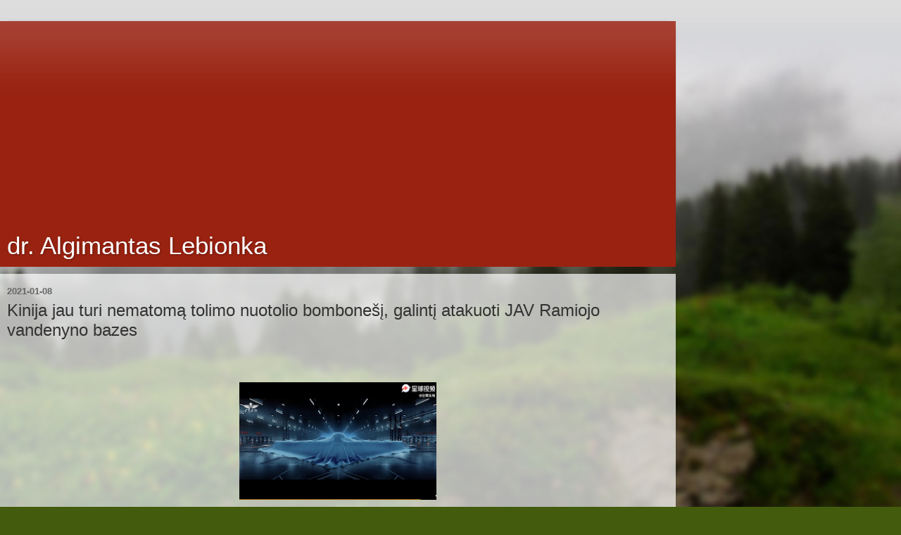

--- FILE ---
content_type: text/html; charset=UTF-8
request_url: https://lebionka.blogspot.com/2021/01/kinija-jau-turi-nematoma-tolimo.html?m=1
body_size: 9662
content:
<!DOCTYPE html>
<html class='v2' dir='ltr' lang='lt'>
<head>
<link href='https://www.blogger.com/static/v1/widgets/3772415480-widget_css_mobile_2_bundle.css' rel='stylesheet' type='text/css'/>
<meta content='width=device-width,initial-scale=1.0,minimum-scale=1.0,maximum-scale=1.0' name='viewport'/>
<meta content='text/html; charset=UTF-8' http-equiv='Content-Type'/>
<meta content='blogger' name='generator'/>
<link href='https://lebionka.blogspot.com/favicon.ico' rel='icon' type='image/x-icon'/>
<link href='http://lebionka.blogspot.com/2021/01/kinija-jau-turi-nematoma-tolimo.html' rel='canonical'/>
<link rel="alternate" type="application/atom+xml" title="dr. Algimantas Lebionka - Atom" href="https://lebionka.blogspot.com/feeds/posts/default" />
<link rel="alternate" type="application/rss+xml" title="dr. Algimantas Lebionka - RSS" href="https://lebionka.blogspot.com/feeds/posts/default?alt=rss" />
<link rel="service.post" type="application/atom+xml" title="dr. Algimantas Lebionka - Atom" href="https://www.blogger.com/feeds/3385751496591361959/posts/default" />

<link rel="alternate" type="application/atom+xml" title="dr. Algimantas Lebionka - Atom" href="https://lebionka.blogspot.com/feeds/4010114882394034091/comments/default" />
<!--Can't find substitution for tag [blog.ieCssRetrofitLinks]-->
<link href='https://blogger.googleusercontent.com/img/b/R29vZ2xl/AVvXsEhzdN2LBJNI6Q7k_o3oKjBWggYO_J7NgusJ6Oh7xnkXMdMTMHfOieJYk_MoWqhY4ipZ3xhfsCXiKDlTS52-e9fZk9IaDvMi6IpTFLrHo7vtRqGJ_B8kFdz5R3FcSvgIQZSENJ6L6Pm87VE/w569-h341/image.png' rel='image_src'/>
<meta content='http://lebionka.blogspot.com/2021/01/kinija-jau-turi-nematoma-tolimo.html' property='og:url'/>
<meta content='Kinija jau turi nematomą tolimo nuotolio bombonešį, galintį atakuoti JAV Ramiojo vandenyno bazes' property='og:title'/>
<meta content='Analitiniai straipsniai apie politiką, antiglobalizmą, migraciją, socialinę atskirtį, ekonomiką ir finansus' property='og:description'/>
<meta content='https://blogger.googleusercontent.com/img/b/R29vZ2xl/AVvXsEhzdN2LBJNI6Q7k_o3oKjBWggYO_J7NgusJ6Oh7xnkXMdMTMHfOieJYk_MoWqhY4ipZ3xhfsCXiKDlTS52-e9fZk9IaDvMi6IpTFLrHo7vtRqGJ_B8kFdz5R3FcSvgIQZSENJ6L6Pm87VE/w1200-h630-p-k-no-nu/image.png' property='og:image'/>
<title>dr. Algimantas Lebionka: Kinija jau turi nematomą tolimo nuotolio bombonešį, galintį atakuoti JAV Ramiojo vandenyno bazes</title>
<style id='page-skin-1' type='text/css'><!--
/*-----------------------------------------------
Blogger Template Style
Name:     Picture Window
Designer: Blogger
URL:      www.blogger.com
----------------------------------------------- */
/* Content
----------------------------------------------- */
body {
font: normal normal 15px Arial, Tahoma, Helvetica, FreeSans, sans-serif;
color: #333333;
background: #435b0d url('//themes.googleusercontent.com/image?id=1fupio4xM9eVxyr-k5QC5RiCJlYR35r9dXsp63RKsKt64v33poi2MvnjkX_1MULBY8BsT') no-repeat scroll top center;
}
html body .region-inner {
min-width: 0;
max-width: 100%;
width: auto;
}
.content-outer {
font-size: 90%;
}
a:link {
text-decoration:none;
color: #992211;
}
a:visited {
text-decoration:none;
color: #771100;
}
a:hover {
text-decoration:underline;
color: #cc4411;
}
.content-outer {
background: transparent url(https://resources.blogblog.com/blogblog/data/1kt/transparent/white80.png) repeat scroll top left;
-moz-border-radius: 15px;
-webkit-border-radius: 15px;
-goog-ms-border-radius: 15px;
border-radius: 15px;
-moz-box-shadow: 0 0 3px rgba(0, 0, 0, .15);
-webkit-box-shadow: 0 0 3px rgba(0, 0, 0, .15);
-goog-ms-box-shadow: 0 0 3px rgba(0, 0, 0, .15);
box-shadow: 0 0 3px rgba(0, 0, 0, .15);
margin: 30px auto;
}
.content-inner {
padding: 15px;
}
/* Header
----------------------------------------------- */
.header-outer {
background: #992211 url(https://resources.blogblog.com/blogblog/data/1kt/transparent/header_gradient_shade.png) repeat-x scroll top left;
_background-image: none;
color: #ffffff;
-moz-border-radius: 10px;
-webkit-border-radius: 10px;
-goog-ms-border-radius: 10px;
border-radius: 10px;
}
.Header img, .Header #header-inner {
-moz-border-radius: 10px;
-webkit-border-radius: 10px;
-goog-ms-border-radius: 10px;
border-radius: 10px;
}
.header-inner .Header .titlewrapper,
.header-inner .Header .descriptionwrapper {
padding-left: 30px;
padding-right: 30px;
}
.Header h1 {
font: normal normal 36px Arial, Tahoma, Helvetica, FreeSans, sans-serif;
text-shadow: 1px 1px 3px rgba(0, 0, 0, 0.3);
}
.Header h1 a {
color: #ffffff;
}
.Header .description {
font-size: 130%;
}
/* Tabs
----------------------------------------------- */
.tabs-inner {
margin: .5em 0 0;
padding: 0;
}
.tabs-inner .section {
margin: 0;
}
.tabs-inner .widget ul {
padding: 0;
background: #f5f5f5 url(https://resources.blogblog.com/blogblog/data/1kt/transparent/tabs_gradient_shade.png) repeat scroll bottom;
-moz-border-radius: 10px;
-webkit-border-radius: 10px;
-goog-ms-border-radius: 10px;
border-radius: 10px;
}
.tabs-inner .widget li {
border: none;
}
.tabs-inner .widget li a {
display: inline-block;
padding: .5em 1em;
margin-right: 0;
color: #992211;
font: normal normal 15px Arial, Tahoma, Helvetica, FreeSans, sans-serif;
-moz-border-radius: 0 0 0 0;
-webkit-border-top-left-radius: 0;
-webkit-border-top-right-radius: 0;
-goog-ms-border-radius: 0 0 0 0;
border-radius: 0 0 0 0;
background: transparent none no-repeat scroll top left;
border-right: 1px solid #cccccc;
}
.tabs-inner .widget li:first-child a {
padding-left: 1.25em;
-moz-border-radius-topleft: 10px;
-moz-border-radius-bottomleft: 10px;
-webkit-border-top-left-radius: 10px;
-webkit-border-bottom-left-radius: 10px;
-goog-ms-border-top-left-radius: 10px;
-goog-ms-border-bottom-left-radius: 10px;
border-top-left-radius: 10px;
border-bottom-left-radius: 10px;
}
.tabs-inner .widget li.selected a,
.tabs-inner .widget li a:hover {
position: relative;
z-index: 1;
background: #ffffff url(https://resources.blogblog.com/blogblog/data/1kt/transparent/tabs_gradient_shade.png) repeat scroll bottom;
color: #000000;
-moz-box-shadow: 0 0 0 rgba(0, 0, 0, .15);
-webkit-box-shadow: 0 0 0 rgba(0, 0, 0, .15);
-goog-ms-box-shadow: 0 0 0 rgba(0, 0, 0, .15);
box-shadow: 0 0 0 rgba(0, 0, 0, .15);
}
/* Headings
----------------------------------------------- */
h2 {
font: bold normal 13px Arial, Tahoma, Helvetica, FreeSans, sans-serif;
text-transform: uppercase;
color: #666666;
margin: .5em 0;
}
/* Main
----------------------------------------------- */
.main-outer {
background: transparent url(https://resources.blogblog.com/blogblog/data/1kt/transparent/white80.png) repeat scroll top left;
-moz-border-radius: 0 0 0 0;
-webkit-border-top-left-radius: 0;
-webkit-border-top-right-radius: 0;
-webkit-border-bottom-left-radius: 0;
-webkit-border-bottom-right-radius: 0;
-goog-ms-border-radius: 0 0 0 0;
border-radius: 0 0 0 0;
-moz-box-shadow: 0 0 0 rgba(0, 0, 0, .15);
-webkit-box-shadow: 0 0 0 rgba(0, 0, 0, .15);
-goog-ms-box-shadow: 0 0 0 rgba(0, 0, 0, .15);
box-shadow: 0 0 0 rgba(0, 0, 0, .15);
}
.main-inner {
padding: 15px 5px 20px;
}
.main-inner .column-center-inner {
padding: 0 0;
}
.main-inner .column-left-inner {
padding-left: 0;
}
.main-inner .column-right-inner {
padding-right: 0;
}
/* Posts
----------------------------------------------- */
h3.post-title {
margin: 0;
font: normal normal 18px Arial, Tahoma, Helvetica, FreeSans, sans-serif;
}
.comments h4 {
margin: 1em 0 0;
font: normal normal 18px Arial, Tahoma, Helvetica, FreeSans, sans-serif;
}
.date-header span {
color: #666666;
}
.post-outer {
background-color: #ffffff;
border: solid 1px #dddddd;
-moz-border-radius: 10px;
-webkit-border-radius: 10px;
border-radius: 10px;
-goog-ms-border-radius: 10px;
padding: 15px 20px;
margin: 0 -20px 20px;
}
.post-body {
line-height: 1.4;
font-size: 110%;
position: relative;
}
.post-header {
margin: 0 0 1.5em;
color: #999999;
line-height: 1.6;
}
.post-footer {
margin: .5em 0 0;
color: #999999;
line-height: 1.6;
}
#blog-pager {
font-size: 140%
}
#comments .comment-author {
padding-top: 1.5em;
border-top: dashed 1px #ccc;
border-top: dashed 1px rgba(128, 128, 128, .5);
background-position: 0 1.5em;
}
#comments .comment-author:first-child {
padding-top: 0;
border-top: none;
}
.avatar-image-container {
margin: .2em 0 0;
}
/* Comments
----------------------------------------------- */
.comments .comments-content .icon.blog-author {
background-repeat: no-repeat;
background-image: url([data-uri]);
}
.comments .comments-content .loadmore a {
border-top: 1px solid #cc4411;
border-bottom: 1px solid #cc4411;
}
.comments .continue {
border-top: 2px solid #cc4411;
}
/* Widgets
----------------------------------------------- */
.widget ul, .widget #ArchiveList ul.flat {
padding: 0;
list-style: none;
}
.widget ul li, .widget #ArchiveList ul.flat li {
border-top: dashed 1px #ccc;
border-top: dashed 1px rgba(128, 128, 128, .5);
}
.widget ul li:first-child, .widget #ArchiveList ul.flat li:first-child {
border-top: none;
}
.widget .post-body ul {
list-style: disc;
}
.widget .post-body ul li {
border: none;
}
/* Footer
----------------------------------------------- */
.footer-outer {
color:#eeeeee;
background: transparent url(https://resources.blogblog.com/blogblog/data/1kt/transparent/black50.png) repeat scroll top left;
-moz-border-radius: 10px 10px 10px 10px;
-webkit-border-top-left-radius: 10px;
-webkit-border-top-right-radius: 10px;
-webkit-border-bottom-left-radius: 10px;
-webkit-border-bottom-right-radius: 10px;
-goog-ms-border-radius: 10px 10px 10px 10px;
border-radius: 10px 10px 10px 10px;
-moz-box-shadow: 0 0 0 rgba(0, 0, 0, .15);
-webkit-box-shadow: 0 0 0 rgba(0, 0, 0, .15);
-goog-ms-box-shadow: 0 0 0 rgba(0, 0, 0, .15);
box-shadow: 0 0 0 rgba(0, 0, 0, .15);
}
.footer-inner {
padding: 10px 5px 20px;
}
.footer-outer a {
color: #ffffdd;
}
.footer-outer a:visited {
color: #cccc99;
}
.footer-outer a:hover {
color: #ffffff;
}
.footer-outer .widget h2 {
color: #bbbbbb;
}
/* Mobile
----------------------------------------------- */
html body.mobile {
height: auto;
}
html body.mobile {
min-height: 480px;
background-size: 100% auto;
}
.mobile .body-fauxcolumn-outer {
background: transparent none repeat scroll top left;
}
html .mobile .mobile-date-outer, html .mobile .blog-pager {
border-bottom: none;
background: transparent url(https://resources.blogblog.com/blogblog/data/1kt/transparent/white80.png) repeat scroll top left;
margin-bottom: 10px;
}
.mobile .date-outer {
background: transparent url(https://resources.blogblog.com/blogblog/data/1kt/transparent/white80.png) repeat scroll top left;
}
.mobile .header-outer, .mobile .main-outer,
.mobile .post-outer, .mobile .footer-outer {
-moz-border-radius: 0;
-webkit-border-radius: 0;
-goog-ms-border-radius: 0;
border-radius: 0;
}
.mobile .content-outer,
.mobile .main-outer,
.mobile .post-outer {
background: inherit;
border: none;
}
.mobile .content-outer {
font-size: 100%;
}
.mobile-link-button {
background-color: #992211;
}
.mobile-link-button a:link, .mobile-link-button a:visited {
color: #ffffff;
}
.mobile-index-contents {
color: #333333;
}
.mobile .tabs-inner .PageList .widget-content {
background: #ffffff url(https://resources.blogblog.com/blogblog/data/1kt/transparent/tabs_gradient_shade.png) repeat scroll bottom;
color: #000000;
}
.mobile .tabs-inner .PageList .widget-content .pagelist-arrow {
border-left: 1px solid #cccccc;
}

--></style>
<style id='template-skin-1' type='text/css'><!--
body {
min-width: 960px;
}
.content-outer, .content-fauxcolumn-outer, .region-inner {
min-width: 960px;
max-width: 960px;
_width: 960px;
}
.main-inner .columns {
padding-left: 0;
padding-right: 0;
}
.main-inner .fauxcolumn-center-outer {
left: 0;
right: 0;
/* IE6 does not respect left and right together */
_width: expression(this.parentNode.offsetWidth -
parseInt("0") -
parseInt("0") + 'px');
}
.main-inner .fauxcolumn-left-outer {
width: 0;
}
.main-inner .fauxcolumn-right-outer {
width: 0;
}
.main-inner .column-left-outer {
width: 0;
right: 100%;
margin-left: -0;
}
.main-inner .column-right-outer {
width: 0;
margin-right: -0;
}
#layout {
min-width: 0;
}
#layout .content-outer {
min-width: 0;
width: 800px;
}
#layout .region-inner {
min-width: 0;
width: auto;
}
body#layout div.add_widget {
padding: 8px;
}
body#layout div.add_widget a {
margin-left: 32px;
}
--></style>
<style>
    body {background-image:url(\/\/themes.googleusercontent.com\/image?id=1fupio4xM9eVxyr-k5QC5RiCJlYR35r9dXsp63RKsKt64v33poi2MvnjkX_1MULBY8BsT);}
    
@media (max-width: 200px) { body {background-image:url(\/\/themes.googleusercontent.com\/image?id=1fupio4xM9eVxyr-k5QC5RiCJlYR35r9dXsp63RKsKt64v33poi2MvnjkX_1MULBY8BsT&options=w200);}}
@media (max-width: 400px) and (min-width: 201px) { body {background-image:url(\/\/themes.googleusercontent.com\/image?id=1fupio4xM9eVxyr-k5QC5RiCJlYR35r9dXsp63RKsKt64v33poi2MvnjkX_1MULBY8BsT&options=w400);}}
@media (max-width: 800px) and (min-width: 401px) { body {background-image:url(\/\/themes.googleusercontent.com\/image?id=1fupio4xM9eVxyr-k5QC5RiCJlYR35r9dXsp63RKsKt64v33poi2MvnjkX_1MULBY8BsT&options=w800);}}
@media (max-width: 1200px) and (min-width: 801px) { body {background-image:url(\/\/themes.googleusercontent.com\/image?id=1fupio4xM9eVxyr-k5QC5RiCJlYR35r9dXsp63RKsKt64v33poi2MvnjkX_1MULBY8BsT&options=w1200);}}
/* Last tag covers anything over one higher than the previous max-size cap. */
@media (min-width: 1201px) { body {background-image:url(\/\/themes.googleusercontent.com\/image?id=1fupio4xM9eVxyr-k5QC5RiCJlYR35r9dXsp63RKsKt64v33poi2MvnjkX_1MULBY8BsT&options=w1600);}}
  </style>
<link href='https://www.blogger.com/dyn-css/authorization.css?targetBlogID=3385751496591361959&amp;zx=f83da264-2198-4018-a9bf-dda9dba9d90f' media='none' onload='if(media!=&#39;all&#39;)media=&#39;all&#39;' rel='stylesheet'/><noscript><link href='https://www.blogger.com/dyn-css/authorization.css?targetBlogID=3385751496591361959&amp;zx=f83da264-2198-4018-a9bf-dda9dba9d90f' rel='stylesheet'/></noscript>
<meta name='google-adsense-platform-account' content='ca-host-pub-1556223355139109'/>
<meta name='google-adsense-platform-domain' content='blogspot.com'/>

<!-- data-ad-client=ca-pub-2929483446936221 -->

</head>
<body class='loading mobile variant-shade'>
<div class='navbar section' id='navbar' name='Naršymo juosta'><div class='widget Navbar' data-version='1' id='Navbar1'><script type="text/javascript">
    function setAttributeOnload(object, attribute, val) {
      if(window.addEventListener) {
        window.addEventListener('load',
          function(){ object[attribute] = val; }, false);
      } else {
        window.attachEvent('onload', function(){ object[attribute] = val; });
      }
    }
  </script>
<script type="text/javascript">
(function() {
var script = document.createElement('script');
script.type = 'text/javascript';
script.src = '//pagead2.googlesyndication.com/pagead/js/google_top_exp.js';
var head = document.getElementsByTagName('head')[0];
if (head) {
head.appendChild(script);
}})();
</script>
</div></div>
<div class='body-fauxcolumns'>
<div class='fauxcolumn-outer body-fauxcolumn-outer'>
<div class='cap-top'>
<div class='cap-left'></div>
<div class='cap-right'></div>
</div>
<div class='fauxborder-left'>
<div class='fauxborder-right'></div>
<div class='fauxcolumn-inner'>
</div>
</div>
<div class='cap-bottom'>
<div class='cap-left'></div>
<div class='cap-right'></div>
</div>
</div>
</div>
<div class='content'>
<div class='content-fauxcolumns'>
<div class='fauxcolumn-outer content-fauxcolumn-outer'>
<div class='cap-top'>
<div class='cap-left'></div>
<div class='cap-right'></div>
</div>
<div class='fauxborder-left'>
<div class='fauxborder-right'></div>
<div class='fauxcolumn-inner'>
</div>
</div>
<div class='cap-bottom'>
<div class='cap-left'></div>
<div class='cap-right'></div>
</div>
</div>
</div>
<div class='content-outer'>
<div class='content-cap-top cap-top'>
<div class='cap-left'></div>
<div class='cap-right'></div>
</div>
<div class='fauxborder-left content-fauxborder-left'>
<div class='fauxborder-right content-fauxborder-right'></div>
<div class='content-inner'>
<header>
<div class='header-outer'>
<div class='header-cap-top cap-top'>
<div class='cap-left'></div>
<div class='cap-right'></div>
</div>
<div class='fauxborder-left header-fauxborder-left'>
<div class='fauxborder-right header-fauxborder-right'></div>
<div class='region-inner header-inner'>
<div class='header section' id='header' name='Antraštė'><div class='widget AdSense' data-version='1' id='AdSenseMobileHEADER'>
<div class='widget-content'>
<script async src="//pagead2.googlesyndication.com/pagead/js/adsbygoogle.js"></script>
<!-- lebionka_main_Blog1_1x1_as -->
<ins class="adsbygoogle"
     style="display:block"
     data-ad-client="ca-pub-2929483446936221"
     data-ad-host="ca-host-pub-1556223355139109"
     data-ad-host-channel="L0007"
     data-ad-slot="3798272194"
     data-ad-format="auto"></ins>
<script>
(adsbygoogle = window.adsbygoogle || []).push({});
</script>
<div class='clear'></div>
</div>
</div><div class='widget Header' data-version='1' id='Header1'>
<div id='header-inner'>
<div class='titlewrapper'>
<h1 class='title'>
<a href='https://lebionka.blogspot.com/?m=1'>
dr. Algimantas Lebionka
</a>
</h1>
</div>
<div class='descriptionwrapper'>
<p class='description'><span>
</span></p>
</div>
</div>
</div></div>
</div>
</div>
<div class='header-cap-bottom cap-bottom'>
<div class='cap-left'></div>
<div class='cap-right'></div>
</div>
</div>
</header>
<div class='tabs-outer'>
<div class='tabs-cap-top cap-top'>
<div class='cap-left'></div>
<div class='cap-right'></div>
</div>
<div class='fauxborder-left tabs-fauxborder-left'>
<div class='fauxborder-right tabs-fauxborder-right'></div>
<div class='region-inner tabs-inner'>
<div class='tabs no-items section' id='crosscol' name='Kryžminis stulpelis'></div>
<div class='tabs no-items section' id='crosscol-overflow' name='Cross-Column 2'></div>
</div>
</div>
<div class='tabs-cap-bottom cap-bottom'>
<div class='cap-left'></div>
<div class='cap-right'></div>
</div>
</div>
<div class='main-outer'>
<div class='main-cap-top cap-top'>
<div class='cap-left'></div>
<div class='cap-right'></div>
</div>
<div class='fauxborder-left main-fauxborder-left'>
<div class='fauxborder-right main-fauxborder-right'></div>
<div class='region-inner main-inner'>
<div class='columns fauxcolumns'>
<div class='fauxcolumn-outer fauxcolumn-center-outer'>
<div class='cap-top'>
<div class='cap-left'></div>
<div class='cap-right'></div>
</div>
<div class='fauxborder-left'>
<div class='fauxborder-right'></div>
<div class='fauxcolumn-inner'>
</div>
</div>
<div class='cap-bottom'>
<div class='cap-left'></div>
<div class='cap-right'></div>
</div>
</div>
<div class='fauxcolumn-outer fauxcolumn-left-outer'>
<div class='cap-top'>
<div class='cap-left'></div>
<div class='cap-right'></div>
</div>
<div class='fauxborder-left'>
<div class='fauxborder-right'></div>
<div class='fauxcolumn-inner'>
</div>
</div>
<div class='cap-bottom'>
<div class='cap-left'></div>
<div class='cap-right'></div>
</div>
</div>
<div class='fauxcolumn-outer fauxcolumn-right-outer'>
<div class='cap-top'>
<div class='cap-left'></div>
<div class='cap-right'></div>
</div>
<div class='fauxborder-left'>
<div class='fauxborder-right'></div>
<div class='fauxcolumn-inner'>
</div>
</div>
<div class='cap-bottom'>
<div class='cap-left'></div>
<div class='cap-right'></div>
</div>
</div>
<!-- corrects IE6 width calculation -->
<div class='columns-inner'>
<div class='column-center-outer'>
<div class='column-center-inner'>
<div class='main section' id='main' name='Pagrindinis'><div class='widget Blog' data-version='1' id='Blog1'>
<div class='blog-posts hfeed'>
<div class='date-outer'>
<h2 class='date-header'><span>2021-01-08</span></h2>
<div class='date-posts'>
<div class='post-outer'>
<div class='post hentry uncustomized-post-template' itemscope='itemscope' itemtype='http://schema.org/BlogPosting'>
<meta content='https://blogger.googleusercontent.com/img/b/R29vZ2xl/AVvXsEhzdN2LBJNI6Q7k_o3oKjBWggYO_J7NgusJ6Oh7xnkXMdMTMHfOieJYk_MoWqhY4ipZ3xhfsCXiKDlTS52-e9fZk9IaDvMi6IpTFLrHo7vtRqGJ_B8kFdz5R3FcSvgIQZSENJ6L6Pm87VE/s72-w569-c-h341/image.png' itemprop='image_url'/>
<meta content='3385751496591361959' itemprop='blogId'/>
<meta content='4010114882394034091' itemprop='postId'/>
<a name='4010114882394034091'></a>
<h3 class='post-title entry-title' itemprop='name'>
Kinija jau turi nematomą tolimo nuotolio bombonešį, galintį atakuoti JAV Ramiojo vandenyno bazes
</h3>
<div class='post-header'>
<div class='post-header-line-1'></div>
</div>
<div class='post-body entry-content' id='post-body-4010114882394034091' itemprop='articleBody'>
<p>&nbsp;</p><div class="separator" style="clear: both; text-align: center;"><a href="https://blogger.googleusercontent.com/img/b/R29vZ2xl/AVvXsEhzdN2LBJNI6Q7k_o3oKjBWggYO_J7NgusJ6Oh7xnkXMdMTMHfOieJYk_MoWqhY4ipZ3xhfsCXiKDlTS52-e9fZk9IaDvMi6IpTFLrHo7vtRqGJ_B8kFdz5R3FcSvgIQZSENJ6L6Pm87VE/" style="margin-left: 1em; margin-right: 1em;"><img alt="" data-original-height="720" data-original-width="1200" height="167" src="https://blogger.googleusercontent.com/img/b/R29vZ2xl/AVvXsEhzdN2LBJNI6Q7k_o3oKjBWggYO_J7NgusJ6Oh7xnkXMdMTMHfOieJYk_MoWqhY4ipZ3xhfsCXiKDlTS52-e9fZk9IaDvMi6IpTFLrHo7vtRqGJ_B8kFdz5R3FcSvgIQZSENJ6L6Pm87VE/w569-h341/image.png" width="280" /></a></div><br /><p></p><p style="margin-bottom: 0cm; text-align: justify;">Koronaviruso pandemija ir ekonomikos
krizė, JAV sankcijos Kinijai, sutrikdė tiekimo grandines,
sustiprino įtampą tarp Vašingtono ir Kinijos.</p>
<p style="margin-bottom: 0cm; text-align: justify;">Atsakydama į iššūkius Kinija ėmėsi
savo kariuomenės spartaus modernizavimo. Ji sukūrė nematomą
bombonešį, apginkluotą hipergarsinėmis raketomis.</p>
<p style="margin-bottom: 0cm; text-align: justify;">Praeitų metų pabaigoje Kinija
prakalbo apie <a href="https://www.zerohedge.com/geopolitical/glimpse-chinas-mysterious-stealth-bomber-shown-video">naują bombonešį</a> Xian H-20, kuris padvigubins dabar
esamų bombonešių veikimo radiusą.</p><p style="margin-bottom: 0cm;"><br /></p><script async="" src="//pagead2.googlesyndication.com/pagead/js/adsbygoogle.js"></script>
<!--Lebionka-300x250-->
<br />
<ins class="adsbygoogle" data-ad-client="ca-pub-1171585364407251" data-ad-format="auto" data-ad-slot="6667300804" style="display: block;"></ins><script>
(adsbygoogle = window.adsbygoogle || []).push({});
</script>
<p style="margin-bottom: 0cm;"></p><div class="separator" style="clear: both; text-align: center;"><a href="https://blogger.googleusercontent.com/img/b/R29vZ2xl/AVvXsEj_mRgUAJ6Vm2Vu0vHeQvpA8jF88YP9qvOifFp6rl-nLClv-pX9ZaQi7Pa1TaHqc6iU_sLKIMQX7wOnmlLuTvifI0me42tb1VarVuzzte3NO67tNXcLOhgwX0HFD7f6dSYaorxlMMG5-ag/" style="margin-left: 1em; margin-right: 1em;"><img alt="" data-original-height="720" data-original-width="1200" height="167" src="https://blogger.googleusercontent.com/img/b/R29vZ2xl/AVvXsEj_mRgUAJ6Vm2Vu0vHeQvpA8jF88YP9qvOifFp6rl-nLClv-pX9ZaQi7Pa1TaHqc6iU_sLKIMQX7wOnmlLuTvifI0me42tb1VarVuzzte3NO67tNXcLOhgwX0HFD7f6dSYaorxlMMG5-ag/w527-h316/image.png" width="280" /></a></div><br /><div style="text-align: justify;">Po Naujųjų metų Kinijos išlaisvinimo
armija pirmą kartą video parodė naujo bombonešio kontūrus. Apie
tai pranešė portalas <a href="https://www.globaltimes.cn/page/202101/1211986.shtml">Global Times sausio 5 dieną</a>.</div><p></p>
<p style="margin-bottom: 0cm; text-align: justify;">Video matomi tik apdengto lėktuvo
priekio kontūrai. Ekspertai sprendžia, kad lėktuvas yra sparno
formos, turi du variklius, neturi uodegos sparnų. Manoma, kad jis
primena į amerikiečių bombonešį Northrop Grumman B-2 Spirit. Tai
reiškia, kad Kinija padarė šuolį vystant savo aviaciją ir turi
nematomą pasaulinės klasės bombonešį.</p>
<p style="margin-bottom: 0cm; text-align: justify;">Spėjama, kad Xian H-20 gali pasiekti
5300 mylių nuotolį ir yra ginkluotas hipergarsinėmis raketomis.
Jis teoretiškai gali būti panaudotas atakuoti visoms JAV ramiojo
vandenyno bazėms (žiūr. žemėlapį).</p>
<p style="margin-bottom: 0cm; text-align: justify;"></p><div class="separator" style="clear: both; text-align: center;"><a href="https://blogger.googleusercontent.com/img/b/R29vZ2xl/AVvXsEipSptB0ay06NBxdrHeCtwo_Wbspdn7k4V1IoIDK6uOseKYhfhmdsxuHh07vIW8aQfpGjXhJyfuArMNRXtOngz0SoQ0xdBC9gtLRE2EbgNlh1sSbUcoa8YD-UJlaJ8QS4uIbvjgrLYhTVM/" style="margin-left: 1em; margin-right: 1em;"><img alt="" data-original-height="517" data-original-width="500" height="290" src="https://blogger.googleusercontent.com/img/b/R29vZ2xl/AVvXsEipSptB0ay06NBxdrHeCtwo_Wbspdn7k4V1IoIDK6uOseKYhfhmdsxuHh07vIW8aQfpGjXhJyfuArMNRXtOngz0SoQ0xdBC9gtLRE2EbgNlh1sSbUcoa8YD-UJlaJ8QS4uIbvjgrLYhTVM/w467-h484/image.png" width="280" /></a></div><br /><br />
<p></p>
<p style="margin-bottom: 0cm; text-align: justify;">Ekspertų nuomone, dabar tik laiko
klausimas, kada Kinija pademonstruos savo naują bombonešį. Iki šio
dešimtmečio pabaigos Kinija taps pirmaujančia lėktuvų gamintoja.
</p>
<p style="margin-bottom: 0cm; text-align: justify;"><br />
</p>
<p style="margin-bottom: 0cm;"> 
</p><p style="margin-bottom: 0cm;"><br /></p><script async="" src="//pagead2.googlesyndication.com/pagead/js/adsbygoogle.js"></script>
<!--Lebionka-300x250-->
<br />
<ins class="adsbygoogle" data-ad-client="ca-pub-1171585364407251" data-ad-format="auto" data-ad-slot="6667300804" style="display: block;"></ins><script>
(adsbygoogle = window.adsbygoogle || []).push({});
</script>
<div style='clear: both;'></div>
</div>
<div class='post-footer'>
<div class='post-footer-line post-footer-line-1'>
<span class='post-author vcard'>
<span class='fn' itemprop='author' itemscope='itemscope' itemtype='http://schema.org/Person'>
<meta content='https://www.blogger.com/profile/16259610522151834333' itemprop='url'/>
<a href='https://www.blogger.com/profile/16259610522151834333' rel='author' title='author profile'>
<span itemprop='name'>lebionka.blogspot.com</span>
</a>
</span>
</span>
<span class='post-timestamp'>
ties
<meta content='http://lebionka.blogspot.com/2021/01/kinija-jau-turi-nematoma-tolimo.html' itemprop='url'/>
<a class='timestamp-link' href='https://lebionka.blogspot.com/2021/01/kinija-jau-turi-nematoma-tolimo.html?m=1' rel='bookmark' title='permanent link'><abbr class='published' itemprop='datePublished' title='2021-01-08T22:40:00+02:00'>22:40</abbr></a>
</span>
<span class='post-comment-link'>
</span>
</div>
<div class='post-footer-line post-footer-line-2'>
<div class='mobile-link-button goog-inline-block' id='mobile-share-button'>
<a href='javascript:void(0);'>Bendrinti</a>
</div>
</div>
</div>
</div>
<div class='comments' id='comments'>
<a name='comments'></a>
<h4>Komentarų nėra:</h4>
<div id='Blog1_comments-block-wrapper'>
<dl class='avatar-comment-indent' id='comments-block'>
</dl>
</div>
<p class='comment-footer'>
<div class='comment-form'>
<a name='comment-form'></a>
<h4 id='comment-post-message'>
<a href='javascript:void(0)' id='Blog1_comment-editor-toggle-link'>Rašyti komentarą</a></h4>
<p>
</p>
<a href='https://www.blogger.com/comment/frame/3385751496591361959?po=4010114882394034091&hl=lt&saa=85391&origin=https://lebionka.blogspot.com&m=1' id='comment-editor-src'></a>
<iframe allowtransparency='true' class='blogger-iframe-colorize blogger-comment-from-post' frameborder='0' height='410px' id='comment-editor' name='comment-editor' src='' style='display: none' width='100%'></iframe>
<script src='https://www.blogger.com/static/v1/jsbin/2830521187-comment_from_post_iframe.js' type='text/javascript'></script>
<script type='text/javascript'>
      BLOG_CMT_createIframe('https://www.blogger.com/rpc_relay.html');
    </script>
</div>
</p>
</div>
</div>
</div>
</div>
</div>
<div class='blog-pager' id='blog-pager'>
<div class='mobile-link-button' id='blog-pager-newer-link'>
<a class='blog-pager-newer-link' href='https://lebionka.blogspot.com/2021/01/kiaules-ir-konservatoriai-nejaucia.html?m=1' id='Blog1_blog-pager-newer-link' title='Naujesnis pranešimas'>&lsaquo;</a>
</div>
<div class='mobile-link-button' id='blog-pager-older-link'>
<a class='blog-pager-older-link' href='https://lebionka.blogspot.com/2021/01/du-norvegijos-seneliu-namu-gyventojai.html?m=1' id='Blog1_blog-pager-older-link' title='Senesnis pranešimas'>&rsaquo;</a>
</div>
<div class='mobile-link-button' id='blog-pager-home-link'>
<a class='home-link' href='https://lebionka.blogspot.com/?m=1'>Pradinis puslapis</a>
</div>
<div class='mobile-desktop-link'>
<a class='home-link' href='https://lebionka.blogspot.com/2021/01/kinija-jau-turi-nematoma-tolimo.html?m=0'>Peržiūrėti žiniatinklio versiją</a>
</div>
</div>
<div class='clear'></div>
</div></div>
</div>
</div>
<div class='column-left-outer'>
<div class='column-left-inner'>
<aside>
</aside>
</div>
</div>
<div class='column-right-outer'>
<div class='column-right-inner'>
<aside>
</aside>
</div>
</div>
</div>
<div style='clear: both'></div>
<!-- columns -->
</div>
<!-- main -->
</div>
</div>
<div class='main-cap-bottom cap-bottom'>
<div class='cap-left'></div>
<div class='cap-right'></div>
</div>
</div>
<footer>
<div class='footer-outer'>
<div class='footer-cap-top cap-top'>
<div class='cap-left'></div>
<div class='cap-right'></div>
</div>
<div class='fauxborder-left footer-fauxborder-left'>
<div class='fauxborder-right footer-fauxborder-right'></div>
<div class='region-inner footer-inner'>
<div class='foot no-items section' id='footer-1'></div>
<!-- outside of the include in order to lock Attribution widget -->
<div class='foot section' id='footer-3' name='Puslapinė poraštė'><div class='widget AdSense' data-version='1' id='AdSenseMobileFOOTER'>
<div class='widget-content'>
<script async src="//pagead2.googlesyndication.com/pagead/js/adsbygoogle.js"></script>
<!-- lebionka_main_Blog1_1x1_as -->
<ins class="adsbygoogle"
     style="display:block"
     data-ad-client="ca-pub-2929483446936221"
     data-ad-host="ca-host-pub-1556223355139109"
     data-ad-host-channel="L0007"
     data-ad-slot="3798272194"
     data-ad-format="auto"></ins>
<script>
(adsbygoogle = window.adsbygoogle || []).push({});
</script>
<div class='clear'></div>
</div>
</div><div class='widget Profile' data-version='1' id='Profile1'>
<h2>Apie mane</h2>
<div class='widget-content'>
<dl class='profile-datablock'>
<dt class='profile-data'>
<a class='profile-name-link g-profile' href='https://www.blogger.com/profile/16259610522151834333' rel='author' style='background-image: url(//www.blogger.com/img/logo-16.png);'>
lebionka.blogspot.com
</a>
</dt>
</dl>
<a class='profile-link' href='https://www.blogger.com/profile/16259610522151834333' rel='author'>Rodyti visą mano profilį</a>
<div class='clear'></div>
</div>
</div><div class='widget Attribution' data-version='1' id='Attribution1'>
<div class='widget-content' style='text-align: center;'>
Teikia &#8222;<a href='https://www.blogger.com' target='_blank'>Blogger</a>&#8220;.
</div>
<div class='clear'></div>
</div></div>
</div>
</div>
<div class='footer-cap-bottom cap-bottom'>
<div class='cap-left'></div>
<div class='cap-right'></div>
</div>
</div>
</footer>
<!-- content -->
</div>
</div>
<div class='content-cap-bottom cap-bottom'>
<div class='cap-left'></div>
<div class='cap-right'></div>
</div>
</div>
</div>
<script type='text/javascript'>
    window.setTimeout(function() {
        document.body.className = document.body.className.replace('loading', '');
      }, 10);
  </script>

<script type="text/javascript" src="https://www.blogger.com/static/v1/widgets/3845888474-widgets.js"></script>
<script type='text/javascript'>
var BLOG_BASE_IMAGE_URL = 'https://resources.blogblog.com/img';var BLOG_LANG_DIR = 'ltr';window['__wavt'] = 'AOuZoY5oKlwF9riRTbJG8mYEqDgje06zpg:1768664304266';_WidgetManager._Init('//www.blogger.com/rearrange?blogID\x3d3385751496591361959','//lebionka.blogspot.com/2021/01/kinija-jau-turi-nematoma-tolimo.html?m\x3d1','3385751496591361959');
_WidgetManager._SetDataContext([{'name': 'blog', 'data': {'blogId': '3385751496591361959', 'title': 'dr. Algimantas Lebionka', 'url': 'https://lebionka.blogspot.com/2021/01/kinija-jau-turi-nematoma-tolimo.html?m\x3d1', 'canonicalUrl': 'http://lebionka.blogspot.com/2021/01/kinija-jau-turi-nematoma-tolimo.html', 'homepageUrl': 'https://lebionka.blogspot.com/?m\x3d1', 'searchUrl': 'https://lebionka.blogspot.com/search', 'canonicalHomepageUrl': 'http://lebionka.blogspot.com/', 'blogspotFaviconUrl': 'https://lebionka.blogspot.com/favicon.ico', 'bloggerUrl': 'https://www.blogger.com', 'hasCustomDomain': false, 'httpsEnabled': true, 'enabledCommentProfileImages': true, 'gPlusViewType': 'FILTERED_POSTMOD', 'adultContent': false, 'analyticsAccountNumber': '', 'encoding': 'UTF-8', 'locale': 'lt', 'localeUnderscoreDelimited': 'lt', 'languageDirection': 'ltr', 'isPrivate': false, 'isMobile': true, 'isMobileRequest': true, 'mobileClass': ' mobile', 'isPrivateBlog': false, 'isDynamicViewsAvailable': true, 'feedLinks': '\x3clink rel\x3d\x22alternate\x22 type\x3d\x22application/atom+xml\x22 title\x3d\x22dr. Algimantas Lebionka - Atom\x22 href\x3d\x22https://lebionka.blogspot.com/feeds/posts/default\x22 /\x3e\n\x3clink rel\x3d\x22alternate\x22 type\x3d\x22application/rss+xml\x22 title\x3d\x22dr. Algimantas Lebionka - RSS\x22 href\x3d\x22https://lebionka.blogspot.com/feeds/posts/default?alt\x3drss\x22 /\x3e\n\x3clink rel\x3d\x22service.post\x22 type\x3d\x22application/atom+xml\x22 title\x3d\x22dr. Algimantas Lebionka - Atom\x22 href\x3d\x22https://www.blogger.com/feeds/3385751496591361959/posts/default\x22 /\x3e\n\n\x3clink rel\x3d\x22alternate\x22 type\x3d\x22application/atom+xml\x22 title\x3d\x22dr. Algimantas Lebionka - Atom\x22 href\x3d\x22https://lebionka.blogspot.com/feeds/4010114882394034091/comments/default\x22 /\x3e\n', 'meTag': '', 'adsenseClientId': 'ca-pub-2929483446936221', 'adsenseHostId': 'ca-host-pub-1556223355139109', 'adsenseHasAds': true, 'adsenseAutoAds': false, 'boqCommentIframeForm': true, 'loginRedirectParam': '', 'isGoogleEverywhereLinkTooltipEnabled': true, 'view': '', 'dynamicViewsCommentsSrc': '//www.blogblog.com/dynamicviews/4224c15c4e7c9321/js/comments.js', 'dynamicViewsScriptSrc': '//www.blogblog.com/dynamicviews/2dfa401275732ff9', 'plusOneApiSrc': 'https://apis.google.com/js/platform.js', 'disableGComments': true, 'interstitialAccepted': false, 'sharing': {'platforms': [{'name': 'Gauti nuorod\u0105', 'key': 'link', 'shareMessage': 'Gauti nuorod\u0105', 'target': ''}, {'name': '\u201eFacebook\u201c', 'key': 'facebook', 'shareMessage': 'Bendrinti sistemoje \u201e\u201eFacebook\u201c\u201c', 'target': 'facebook'}, {'name': 'BlogThis!', 'key': 'blogThis', 'shareMessage': 'BlogThis!', 'target': 'blog'}, {'name': 'X', 'key': 'twitter', 'shareMessage': 'Bendrinti sistemoje \u201eX\u201c', 'target': 'twitter'}, {'name': 'Pinterest', 'key': 'pinterest', 'shareMessage': 'Bendrinti sistemoje \u201ePinterest\u201c', 'target': 'pinterest'}, {'name': 'El.\xa0pa\u0161tas', 'key': 'email', 'shareMessage': 'El.\xa0pa\u0161tas', 'target': 'email'}], 'disableGooglePlus': true, 'googlePlusShareButtonWidth': 0, 'googlePlusBootstrap': '\x3cscript type\x3d\x22text/javascript\x22\x3ewindow.___gcfg \x3d {\x27lang\x27: \x27lt\x27};\x3c/script\x3e'}, 'hasCustomJumpLinkMessage': false, 'jumpLinkMessage': 'Skaityti daugiau', 'pageType': 'item', 'postId': '4010114882394034091', 'postImageThumbnailUrl': 'https://blogger.googleusercontent.com/img/b/R29vZ2xl/AVvXsEhzdN2LBJNI6Q7k_o3oKjBWggYO_J7NgusJ6Oh7xnkXMdMTMHfOieJYk_MoWqhY4ipZ3xhfsCXiKDlTS52-e9fZk9IaDvMi6IpTFLrHo7vtRqGJ_B8kFdz5R3FcSvgIQZSENJ6L6Pm87VE/s72-w569-c-h341/image.png', 'postImageUrl': 'https://blogger.googleusercontent.com/img/b/R29vZ2xl/AVvXsEhzdN2LBJNI6Q7k_o3oKjBWggYO_J7NgusJ6Oh7xnkXMdMTMHfOieJYk_MoWqhY4ipZ3xhfsCXiKDlTS52-e9fZk9IaDvMi6IpTFLrHo7vtRqGJ_B8kFdz5R3FcSvgIQZSENJ6L6Pm87VE/w569-h341/image.png', 'pageName': 'Kinija jau turi nematom\u0105 tolimo nuotolio bombone\u0161\u012f, galint\u012f atakuoti JAV Ramiojo vandenyno bazes', 'pageTitle': 'dr. Algimantas Lebionka: Kinija jau turi nematom\u0105 tolimo nuotolio bombone\u0161\u012f, galint\u012f atakuoti JAV Ramiojo vandenyno bazes', 'metaDescription': ''}}, {'name': 'features', 'data': {}}, {'name': 'messages', 'data': {'edit': 'Redaguoti', 'linkCopiedToClipboard': 'Nuoroda nukopijuota \u012f i\u0161karpin\u0119.', 'ok': 'Gerai', 'postLink': 'Paskelbti nuorod\u0105'}}, {'name': 'template', 'data': {'name': 'Picture Window', 'localizedName': 'Paveiksl\u0117lio langas', 'isResponsive': false, 'isAlternateRendering': true, 'isCustom': false, 'variant': 'shade', 'variantId': 'shade'}}, {'name': 'view', 'data': {'classic': {'name': 'classic', 'url': '?view\x3dclassic'}, 'flipcard': {'name': 'flipcard', 'url': '?view\x3dflipcard'}, 'magazine': {'name': 'magazine', 'url': '?view\x3dmagazine'}, 'mosaic': {'name': 'mosaic', 'url': '?view\x3dmosaic'}, 'sidebar': {'name': 'sidebar', 'url': '?view\x3dsidebar'}, 'snapshot': {'name': 'snapshot', 'url': '?view\x3dsnapshot'}, 'timeslide': {'name': 'timeslide', 'url': '?view\x3dtimeslide'}, 'isMobile': true, 'title': 'Kinija jau turi nematom\u0105 tolimo nuotolio bombone\u0161\u012f, galint\u012f atakuoti JAV Ramiojo vandenyno bazes', 'description': 'Analitiniai straipsniai apie politik\u0105, antiglobalizm\u0105, migracij\u0105, socialin\u0119 atskirt\u012f, ekonomik\u0105 ir finansus', 'featuredImage': 'https://blogger.googleusercontent.com/img/b/R29vZ2xl/AVvXsEhzdN2LBJNI6Q7k_o3oKjBWggYO_J7NgusJ6Oh7xnkXMdMTMHfOieJYk_MoWqhY4ipZ3xhfsCXiKDlTS52-e9fZk9IaDvMi6IpTFLrHo7vtRqGJ_B8kFdz5R3FcSvgIQZSENJ6L6Pm87VE/w569-h341/image.png', 'url': 'https://lebionka.blogspot.com/2021/01/kinija-jau-turi-nematoma-tolimo.html?m\x3d1', 'type': 'item', 'isSingleItem': true, 'isMultipleItems': false, 'isError': false, 'isPage': false, 'isPost': true, 'isHomepage': false, 'isArchive': false, 'isLabelSearch': false, 'postId': 4010114882394034091}}]);
_WidgetManager._RegisterWidget('_AdSenseView', new _WidgetInfo('AdSenseMobileHEADER', 'header', document.getElementById('AdSenseMobileHEADER'), {}, 'displayModeFull'));
_WidgetManager._RegisterWidget('_HeaderView', new _WidgetInfo('Header1', 'header', document.getElementById('Header1'), {}, 'displayModeFull'));
_WidgetManager._RegisterWidget('_BlogView', new _WidgetInfo('Blog1', 'main', document.getElementById('Blog1'), {'cmtInteractionsEnabled': false, 'mobile': true}, 'displayModeFull'));
_WidgetManager._RegisterWidget('_AdSenseView', new _WidgetInfo('AdSenseMobileFOOTER', 'footer-3', document.getElementById('AdSenseMobileFOOTER'), {}, 'displayModeFull'));
_WidgetManager._RegisterWidget('_ProfileView', new _WidgetInfo('Profile1', 'footer-3', document.getElementById('Profile1'), {}, 'displayModeFull'));
_WidgetManager._RegisterWidget('_AttributionView', new _WidgetInfo('Attribution1', 'footer-3', document.getElementById('Attribution1'), {}, 'displayModeFull'));
_WidgetManager._RegisterWidget('_NavbarView', new _WidgetInfo('Navbar1', 'navbar', document.getElementById('Navbar1'), {}, 'displayModeFull'));
</script>
</body>
</html>

--- FILE ---
content_type: text/html; charset=utf-8
request_url: https://www.google.com/recaptcha/api2/aframe
body_size: 268
content:
<!DOCTYPE HTML><html><head><meta http-equiv="content-type" content="text/html; charset=UTF-8"></head><body><script nonce="m36EFwPBOVRE1Lgyws_3xA">/** Anti-fraud and anti-abuse applications only. See google.com/recaptcha */ try{var clients={'sodar':'https://pagead2.googlesyndication.com/pagead/sodar?'};window.addEventListener("message",function(a){try{if(a.source===window.parent){var b=JSON.parse(a.data);var c=clients[b['id']];if(c){var d=document.createElement('img');d.src=c+b['params']+'&rc='+(localStorage.getItem("rc::a")?sessionStorage.getItem("rc::b"):"");window.document.body.appendChild(d);sessionStorage.setItem("rc::e",parseInt(sessionStorage.getItem("rc::e")||0)+1);localStorage.setItem("rc::h",'1768664306455');}}}catch(b){}});window.parent.postMessage("_grecaptcha_ready", "*");}catch(b){}</script></body></html>